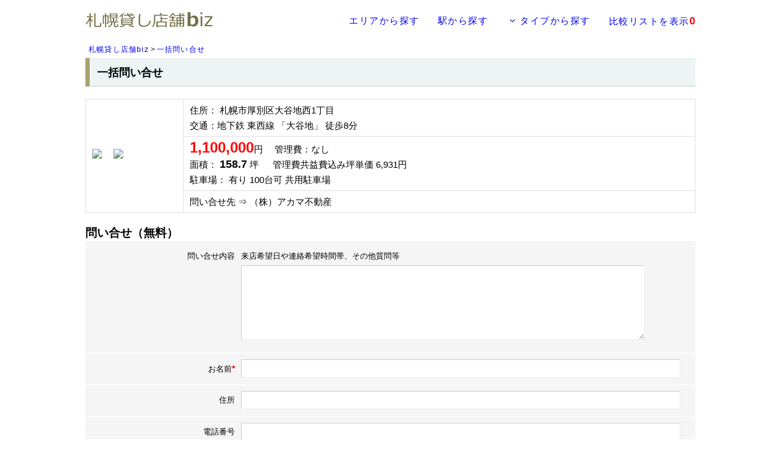

--- FILE ---
content_type: text/html
request_url: http://sapporo-tenpo.com/ikkatsu.php?id%5B%5D=242053
body_size: 7517
content:
<!DOCTYPE html>
<!--[if lt IE 7]><html lang="ja" class="ie"><![endif]-->
<!--[if IE 7]><html lang="ja" class="ie"><![endif]-->
<!--[if IE 8]><html lang="ja" class="ie"><![endif]-->
<!--[if gt IE 8]><!-->
<html lang="ja">
<head>
 
<META http-equiv="Content-Type" content="text/html; charset=shift_jis"> 
<TITLE>【札幌貸し店舗biz】店舗一括問い合せ</TITLE> 

<!-- disable iPhone inital scale -->
<meta name="viewport" content="width=device-width; initial-scale=1.0">
<META name="description" content="一括問い合せ"> 
<META name="keywords" content="札幌,貸し店舗,テナント">
<!--[if lt IE 9]>
<script src="http://css3-mediaqueries-js.googlecode.com/svn/trunk/css3-mediaqueries.js"></script>
<script src="http://html5shiv.googlecode.com/svn/trunk/html5.js"></script>
<![endif]--> 
<link href="css/style.css" rel="stylesheet">
<link href="css/list_hikaku.css" rel="stylesheet">
<link href="css/toi.css" rel="stylesheet">
<link href="font-awesome-4.3.0/css/font-awesome.min.css" rel="stylesheet">
<!-- media queries css -->
<link href="css/media-queries.css" rel="stylesheet" type="text/css">
<script src="js/jquery-1.7.2.min.js"></script>
<script src="js/jquery.validationEngine.js" charset="shift-jis" type="text/javascript"></script>
<script src="js/jquery.validationEngine-ja.js" charset="shift-jis" type="text/javascript"></script>
<link href="css/validationEngine.jquery.css" rel="stylesheet" type="text/css" />
<script type="text/javascript">
jQuery(document).ready(function(){
    jQuery("#toiawase").validationEngine('attach', {
    promptPosition:"topLeft"
  });

});
</script>
</HEAD> 
<BODY id="top">


<script type="text/javascript">
$(function(){
	$.ajaxSetup({ cache: false });
	$(".hikaku_count").load("./hikaku_data.php");
    	$(".tuika").click(function(){
		setTimeout(function(){
    	$(".hikaku_count").load("./hikaku_data.php");
		},100);
    	})
})
</script> 

<SCRIPT src="js/jquery.meanmenu.min.js"></SCRIPT>
<div id="header">
<DIV class=header_container>

<DIV id="h_top">
<DIV class="h_logo">
<A href="./index.php"><IMG alt="札幌貸し店舗" src="img/logo.png"></A>
</DIV>

<DIV class="h_nav">
<NAV id="gNav">
<UL class="nav">
  <LI><A href="area.php">エリアから探す</A>
  </LI>
    <LI><A href="eki.php">駅から探す</A>
  </LI>
  <LI><A href="#"><I class="fa fa-angle-down"></I> タイプから探す</A>
    <UL class="sub-menu">
    <LI><A href="list_kensaku.php?s[]=inuki">居抜き物件</A></LI>
    <LI><A href="list_kensaku.php?s[]=romen">路面店</A></LI>
    <LI><A href="list_kensaku.php?s[]=jyuukyo">住居付き店舗</A></LI>
    <LI><A href="list_kensaku.php?s[]=oogata">大型店舗</A></LI>
    <LI><A href="list_kensaku.php?cyumu=1">仲介無料物件</A></LI>
	<!--
	<LI><A href="request.php">見つからない！</A></LI>
	-->
	</UL>
  </LI>
  <LI><a href="list_hikaku.php" target="_blank">
   比較リストを表示<div class="hikaku_count"></div></a>
  </LI>
  </UL>
</NAV>
</DIV>
</DIV>
</DIV>
</div>



<div id="contents">
<div class="pan_top">
<nav id='breadcrumbs'><ol><li itemscope='itemscope' itemtype='http://data-vocabulary.org/Breadcrumb'><a itemprop='url' href='index.php'><span itemprop='title'>札幌貸し店舗biz</span></a></li><li itemscope='itemscope' itemtype='http://data-vocabulary.org/Breadcrumb'><a href='/ikkatsu.php?id%5B%5D=242053' itemprop='url'><span itemprop='title'>一括問い合せ</span></a></li></ol></nav>
</div>
<div class="pcom">
<h1>一括問い合せ</h1>
</div>




<form  id="toiawase" name="frm" action="ikkatsu_kakunin.php" method="GET">

  <input type="hidden" name="id[]" value="242053">
  <table class="table-sp">

<tr>
<td rowspan="3">
<a href=Detail242053.html> <img src=https://www.sapporo-heyasagashi.com/gazou_tenant.php?id=242053a&path=photo&yoko=130&tate=130&type=jpg / border=0 style='margin-bottom: 5px;margin-top: 5px;'></a>　<a href=Detail242053.html> <img src=https://www.sapporo-heyasagashi.com/gazou_tenant.php?id=242053z&path=photo&yoko=130&tate=130&type=gif / border=0 style='margin-bottom: 5px;margin-top: 5px;'></a></td>
<td>
住所：
札幌市厚別区大谷地西1丁目　
 <br>
                          交通：地下鉄 
                         東西線 「大谷地」 
                         徒歩8分
	  
</td>
</tr>
<tr>
  <td>
  <span class="p24B_red">
1,100,000</span>円　

管理費：なし<br>
面積：
<span class='p18B_Arial'>158.7</span> 坪 
　
<SPAN class="vacancy">
	管理費共益費込み坪単価 6,931円  </SPAN>


<br>
駐車場：
  有り 100台可  共用駐車場    



  </td>
</tr>
<tr>
  <td>
  問い合せ先 ⇒ 
  （株）アカマ不動産 
  </td>
</tr>
</table>


<h3>問い合せ（無料）</h3>

  <div>
    <label>
      問い合せ内容
    </label>
      <div>
      来店希望日や連絡希望時間帯、その他質問等
      <textarea name="sonota" rows="6" cols="50"></textarea>
    </div>
  </div>
  
   <div>
<label>お名前<span class="p14B_red">*</span></label>
    <div>
	  <input type="text" class="validate[required] text-input field text fn txb" name="namae" data-prompt-position="topRight:-200,1" STYLE="ime-mode:active">
    </div>
  </div>
  
   <div>
<label>住所</label>
    <div>
	  <input type="text" class="field text fn txb" name="c_jyuusyo">
    </div>
  </div> 
   
  <div>
<label>電話番号</label>
    <div>
	  <input type="text" class="field text fn txb" name="tel" STYLE="ime-mode:inactive">
	  <br><span class="p13_red">※「-」ハイフン抜きで入力</span>
    </div>
  </div>
  
  <div>
 <label>FAX</label>
    <div>
	  <input type="text" class="field text fn txb" name="fax" STYLE="ime-mode:inactive">
    </div>
  </div>
  
   <div>
    <label>メール<span class="p14B_red">*</span></label>
    <div>
	  <input type="text" class="validate[required,custom[email]] text-input txb" name="mail" data-prompt-position="topRight:-200,1" style="ime-mode:inactive" />
   <br><span class="p13_red">※携帯電話のメールアドレスの場合は、ドメイン指定などによりメールが届かない場合がございます</span>
   </div> 
  </div>
   
    
	<div>
		<input type="submit" id="kensakubut" value="入力内容を確認">
    </div>


  
</form> 
<br>
<div class="pan_under">
<nav id='breadcrumbs'><ol><li itemscope='itemscope' itemtype='http://data-vocabulary.org/Breadcrumb'><a itemprop='url' href='index.php'><span itemprop='title'>札幌貸し店舗biz</span></a></li><li itemscope='itemscope' itemtype='http://data-vocabulary.org/Breadcrumb'><a href='/ikkatsu.php?id%5B%5D=242053' itemprop='url'><span itemprop='title'>一括問い合せ</span></a></li></ol></nav>
</div>
</div>
<!--/contents-->

<script type="text/javascript">
$(function() {
	var showFlag = false;
	var topBtn = $('#page-top');	
	topBtn.css('bottom', '-100px');
	var showFlag = false;
	$(window).scroll(function () {
		if ($(this).scrollTop() > -200) {
			if (showFlag == false) {
				showFlag = true;
				topBtn.stop().animate({'bottom' : '20px'}, 200); 
			}
		} else {
			if (showFlag) {
				showFlag = false;
				topBtn.stop().animate({'bottom' : '-100px'}, 200); 
			}
		}
	});
    topBtn.click(function () {
		$('body,html').animate({
			scrollTop: 0
		}, 500);
		return false;
    });
});
</script>

<FOOTER>
<p id="page-top"><a href="#top">TOP</a></p>

<a href="https://www.gimmig.co.jp/" target="_blank">会社概要</a>　
<a href="privacy.php">個人情報</a>　
<a href="request.php">お問合せ</a>

<br>

<SMALL>札幌貸し店舗biz Copyright&copy; 2009 Three Balance All Rights Reserved.</SMALL> 

</FOOTER>

 </BODY></HTML>


--- FILE ---
content_type: text/css
request_url: http://sapporo-tenpo.com/css/style.css
body_size: 7905
content:
/*@import 'header.css';*/
@import 'menu.css';
@import 'meanmenu.css';
@import 'footer.css';

* {
	padding:0;
	margin: 0;
	font-family: "メイリオ","Meiryo",arial,"ヒラギノ角ゴ Pro W3","Hiragino Kaku Gothic Pro",Osaka,"ＭＳ Ｐゴシック","MS PGothic",Sans-Serif;
}
a img {
    border-style:none;
}
a {
  text-decoration: none;
}
a:hover img {
  opacity: 0.7;
  filter: alpha(opacity=70);
  -ms-filter: "alpha(opacity=70)";
}
ul {list-style-type: none;}
input[type=submit]{
font-family: FontAwesome,メイリオ,Meiryo /*FontAwesomeをフォント指定*/;
-webkit-appearance: none/*フォームボタンの角丸とグラデーションを無効化*/;
}

input,textarea{
   font-size:17px/*フォーム入力時のズームアップを無効化する*/;
}
#contents {
	margin: 0px auto;
	width: 1000px;
	padding-top: 10px;
	clear: left;

}
.top_title {

	padding-top: 10px;
	padding-left: 10px;
	padding-bottom: 10px;
	width: 100%;
	margin-top: 10px;
	margin-bottom: 10px;
	clear: both;
}
.desclip{
	clear: both;
	position: relative;
	/*
	padding: 0.8em 0 0.8em 1.5em;
	*/
	font-size: 15px;
	margin-top: 0px;
	margin-right: 0;
	margin-bottom: 5px;
	margin-left: 0;
	background-color: #FFC;
	border-bottom-width: 1px;
	border-bottom-style: solid;
	border-bottom-color: #CCC;
	padding-top: 10px;
	padding-right: 5px;
	padding-bottom: 5px;
	padding-left: 10px;
	font-weight: normal;
}
.pcom{
	margin-top: 5px;
	margin-bottom: 7px;
	display: block;
	}
.pcom h1{
	background-color: #EEF4F4;
	font-size: 18px;
	font-weight: bold;
	padding-top: 12px;
	padding-right: 12px;
	padding-bottom: 10px;
	padding-left: 12px;
	overflow: hidden;
	border-bottom-width: 1px;
	border-left-width: 7px;
	border-bottom-style: solid;
	border-left-style: solid;
	border-bottom-color: #ccc;
	border-left-color: #A9A375;
}


.pcom span{
	overflow: hidden;
	font-size: 80%;
	color: #000;
	float: right;
	padding-right: 15px;
	font-weight: normal;
	margin-top: -30px;
	}

	
nav#breadcrumbs ol li {
  display: inline;
  list-style-type: none;
  font-size: 12px;
}
nav#breadcrumbs ol li:before {
  content: " > ";
}
nav#breadcrumbs ol li:first-child:before {
  content:"";
}
h2.heading{
	clear: both;
	position: relative;
	font-size: 18px;
	margin-top: 5px;
	margin-right: 0;
	margin-bottom: 5px;
	margin-left: 0;
	padding-top: 10px;
	padding-bottom: 8px;
	padding-left: 25px;
	background-color: #EEF4F4;
	filter:alpha(opacity=20);
}

h2.heading:before{
	content: "";
	position: absolute;
	top: 50%;
	left: 0.5em;
	margin-top :-15px;
	height: 30px;
	width: 8px;
	border-radius: 2px;
	-webkit-border-radius: 2px;
	-moz-border-radius: 2px;
	background-color: #A9A375;
}
.wrapper {
	margin: 0px auto;
	width: 100%;
}
.wrapper830 {
	width: 830px;
	float: right;
	margin-top: 0px;
	margin-right: auto;
	margin-bottom: 0px;
	margin-left: auto;
	clear: both;
}
.article {
        width: 100%;
        margin: 0 auto;
}
.eki_kenbbox{
	display: block;
	margin-top: 10px;
	margin-bottom: 10px;
	clear: both;
	}
#kensakubut {
	width: 160px;
	font-size:16px;
	font-weight:normal;
	-moz-border-radius:8px;
	-webkit-border-radius:8px;
	border-radius:8px;
	border:1px solid #A9A375;
	text-decoration:none;
	color:#ffffff;
	display:block;
	margin-top: 10px;
	margin-bottom: 5px;
	padding-top: 6px;
	padding-right: 15px;
	padding-bottom: 6px;
	padding-left: 15px;
	margin-right: auto;
	margin-left: auto;
	background-position: top;
	text-align: center;
	background-color: #A9A375;

}
#kensakubut:hover{
	background-position: top;
	background-color: #EEEFD8;
	color: #333;
}
.sma_eki_but{
	width: 98%;
	font-size:16px;
	font-weight:normal;
	-moz-border-radius:8px;
	-webkit-border-radius:8px;
	border-radius:8px;
	border:1px solid #A9A375;
	text-decoration:none;
	background-color: #A9A375;
	color:#ffffff;
	display:inline-block;
	margin-top: 5px;
	margin-bottom: 5px;
	padding-top: 6px;
	padding-right: 18px;
	padding-bottom: 6px;
	padding-left: 18px;
	margin-right: auto;
	margin-left: auto;
	background-position: top;
	text-align: center;
	}
.tuika_but {
	-webkit-border-radius: 4;
	-moz-border-radius: 4;
	border-radius: 4px;
	font-size: 14px;
	text-decoration: none;
	padding-top: 7px;
	padding-right: 7px;
	padding-bottom: 5px;
	padding-left: 7px;
	margin-top: 5px;
	margin-bottom: 5px;
	display: inline-block;
	width: 90%;
	text-align: center;
	background-color: #99b1c0;
	color: #FFF;
}
.tuika_but_sumi {
	-webkit-border-radius: 4;
	-moz-border-radius: 4;
	border-radius: 4px;
	font-size: 14px;
	text-decoration: none;
	padding-top: 5px;
	padding-right: 7px;
	padding-bottom: 5px;
	padding-left: 7px;
	margin-top: 5px;
	margin-bottom: 5px;
	display: inline-block;
	width: 90%;
	text-align: center;
	background-color: #99b1c0;
	color: #000;
}

.tuika_but_long {
	/*
	-webkit-border-radius: 4;
	-moz-border-radius: 4;
	border-radius: 4px;
	color: #FFF;
	font-size: 14px;
	text-decoration: none;
	padding-top: 5px;
	padding-right: 7px;
	padding-bottom: 5px;
	padding-left: 7px;
	margin-top: 10px;
	margin-bottom: 5px;
	display: block;
	width: 90%;
	text-align: center;
	margin-right: auto;
	margin-left: auto;
	background-color: #99b1c0;
	*/
	-webkit-border-radius: 4;
	-moz-border-radius: 4;
	border-radius: 4px;
	font-size: 16px;
	text-decoration: none;
	padding-top: 7px;
	padding-right: 7px;
	padding-bottom: 5px;
	padding-left: 7px;
	margin-top: 10px;
	margin-bottom: 10px;
	display: inline-block;
	width: 90%;
	text-align: center;
	background-color: #99b1c0;
	color: #FFF;
	line-height: 30px;
	margin-right: auto;
	margin-left: auto;
}
.tuika_but_long_sumi {
	-webkit-border-radius: 4;
	-moz-border-radius: 4;
	border-radius: 4px;
	color: #000;
	font-size: 16px;
	text-decoration: none;
	padding-top: 5px;
	padding-right: 7px;
	padding-bottom: 5px;
	padding-left: 7px;
	margin-top: 10px;
	margin-bottom: 5px;
	display: inline-block;
	width: 90%;
	text-align: center;
	margin-right: auto;
	margin-left: auto;
	background-color: #99b1c0;
	line-height: 30px;
}

.btn_inl {
	display:block;
	text-decoration: none;
	font-weight: normal;
	text-align: center;
	border-radius: 6px;
	-moz-border-radius: 6px;
	-webkit-border-radius: 6px;
	color:#FFF;
	font-size: 16px;
	/*background-color: #F37E00;*/
	background-color: #99b1c0;
	width: 160px;
	margin-top: 10px;
	padding-top: 10px;
	padding-bottom: 7px;
	border-right-width: 1px;
	border-bottom-width: 1px;
	border-top-style: none;
	border-right-style: solid;
	border-bottom-style: solid;
	border-left-style: none;
	border-right-color: #DDD;
	border-bottom-color: #DDD;
	margin-right: auto;
	margin-left: auto;
	margin-bottom: 10px;
}
.btn_inl:hover{
	background-color: #ebebeb;
	color: #000;
}
/* プライバシー*/
 .ui_text_b {
	font-weight: bold;
	line-height: 50px;
}
.prv__ol {
	line-height: 30px;
	margin-left:30px
}


.ninki_w{
	margin-top: 10px;
	margin-right: 10px;
	margin-bottom: 10px;
	margin-left: 10px;
	line-height: 30px;
	}

/**/
.p14_red{
	font-size: 14px;
	color: #F00;	
	}
.p14B_red{
	font-size: 14px;
	color: #F00;
	font-weight: bold;	
	}
.p15B{
	font-size: 15px;
	font-weight: bold;
	}
.p15B_Arial_red{
	font-family: Arial, Helvetica, sans-serif;
	font-size: 15px;
	color: #F00;	
	}
.p16B_red{
	font-size: 16px;
	color: #F00;
	font-weight: bold;	
	}
.p18B_Arial{
	font-family: Arial, Helvetica, sans-serif;
	font-size: 18px;
	font-weight: bold;	
	}
.p20B_Arial{
	font-family: Arial, Helvetica, sans-serif;
	font-size: 20px;
	font-weight: bold;	
	}
.p20B_Arial_red{
	font-family: Arial, Helvetica, sans-serif;
	font-size: 20px;
	font-weight: bold;
	color: #F00;
	}
.p24B_red{
	font-size: 24px;
	color: #F00;
	font-weight: bold;
	}

--- FILE ---
content_type: text/css
request_url: http://sapporo-tenpo.com/css/list_hikaku.css
body_size: 2864
content:


/*　比較リスト　*/
.hikakud {
	border: 1px solid #CCC;
	line-height:30px;
	margin-top: 10px;
	
	/*line-height:32px;*/
}
.hikakud dt {
	clear: left;
	float: left;
	width: 35%;
	border-top: 1px solid #CCC;
	font-size: 13px;

	padding-right: 1%;
	padding-bottom: 0;
	padding-left: 1%; 

	 /*width: 23%;*/
}
.hikakud dd {
	margin: 0 0 0 37%;
	padding: 0 1%;
	line-heitht: 1.1em;
	border-top: 1px solid #CCC;
	border-left: 1px solid #CCC;
	font-size: 13px; /* margin: 0 0 0 24%;*/
}
.hikakud dt:first-child,
.hikakud dd:first-of-type { border-top: 0 none transparent; }
.hikakud:after {
  content: " ";
  display: table;
}
.btns1 {
	display:block;
	text-decoration: none;
	font-weight: bold;
	text-align: center;
	border-radius: 6px;
	-moz-border-radius: 6px;
	-webkit-border-radius: 6px;
	color:#FFF;
	font-size: 13px;
	/*background-color: #F37E00;*/
	background-color: #e8c855;
	width: 160px;
	margin-top: 10px;
	padding-top: 10px;
	padding-bottom: 7px;
	border-right-width: 1px;
	border-bottom-width: 1px;
	border-top-style: none;
	border-right-style: solid;
	border-bottom-style: solid;
	border-left-style: none;
	border-right-color: #DDD;
	border-bottom-color: #DDD;

}
.btns1:hover {
	background-color: #e2b928;
	color: #FFF;
}
/*
@media screen and (max-width: 480px)    {
.box li{
	width: 48%;
}
}
*/

@media all and (min-width:320px)
{/*スマホはここで画像サイズ調整*/

#kensaku .kbox li{
	width: 45%;
}
.kbox li{
	width: 45%;
}
.hikakud {
	line-height:24px;
}
.hikakud dt p{
	margin-top: 10px;
}
.hikakud dd p{
display: none;
}

}


}
@media all and (min-width:481px){

#list .article .box {
	width: 49%;
}
#kensaku .kbox li{
	width: 30%;
}
.kbox li{
	width: 46%;
}

.article .box .img {/*hp表示サイズ*/

	height: 120px;

}
.article .box .copy {
	margin: 0px auto;
	width: 98%;
	font-size: 14px;
	font-weight: normal;
	height: 40px;
}
}
@media all and (min-width:768px){

#list .article .box {
	width: 32%;
}
#kensaku .kbox li{
	width: 22%;
}
.kbox li{
	width: 23%;
}
.hikakud dd p{
display: none;
}

}

@media all and (min-width:1024px){

#list .article .box {
	width: 25%;
}
#kensaku .kbox li{
	width: 23%;
}
.kbox li{
	width: 23.5%;
}
.hikakud {
	line-height:32px;
}
.hikakud dt {
	clear: left;
	float: left;
	width: 23%;
	border-top: 1px solid #CCC;
	font-size: 14px;
	display: block;
	padding-top: 8px;
	padding-right: 1%;
	padding-bottom: 0;
	padding-left: 1%;  /*width: 23%;*/
}
.hikakud dd {
	margin: 0 0 0 26%;
	padding: 0 1%;
	line-heitht: 1.1em;
	border-top: 1px solid #CCC;
	border-left: 1px solid #CCC;
	font-size: 14px; /* margin: 0 0 0 24%;*/
}
.hikakud dt p{
display: none;
}
.hikakud dd p{
	display: block;

}
.hikakud dd br { 
display:none; 
}

}






--- FILE ---
content_type: text/css
request_url: http://sapporo-tenpo.com/css/toi.css
body_size: 1698
content:
* {
  -webkit-box-sizing: border-box;
  -moz-box-sizing: border-box;
  box-sizing: border-box;
}


form > div {
	clear: both;
	overflow: hidden;
	padding: 10px;
	margin-right: 0;
	margin-left: 0;
	background-color: #f5f5f5;
	font-size: 13px;
	margin-bottom: 1px;
	line-height:30px
}
form > div > fieldset > div > div {

	margin-right: 0;
	margin-bottom: 5px;
	margin-left: 0;
}
form > div > label,
legend {
	width: 25%;
	float: left;
	padding-right: 10px;
	font-size: 13px;
}
form > div > div,
form > div > fieldset > div {
	width: 75%;
	float: right;
	
}
form > div > fieldset label {
	font-size: 90%;

}
fieldset {
	border: 0;
  padding: 0;
}

input[type=text],
input[type=email],
input[type=url],
input[type=password],
textarea {
	width: 100%;
  border-top: 1px solid #ccc;
  border-left: 1px solid #ccc;
  border-right: 1px solid #eee;
  border-bottom: 1px solid #eee;
}
input[type=text],
input[type=email],
input[type=url],
input[type=password] {
  width: 50%;
}
input[type=text]:focus,
input[type=email]:focus,
input[type=url]:focus,
input[type=password]:focus,
textarea:focus {
  outline: 0;
  border-color: #4697e4;
}

@media (max-width: 600px) {
  form > div {
    margin: 0 0 5px 0; 
  }
  form > div > label,
  legend {
	  width: 90%;
    float: none;
    margin: 0 0 5px 0;
  }
  form > div > div,
  form > div > fieldset > div {
    width: 80%;
    float: none;
  }
  input[type=text],
  input[type=email],
  input[type=url],
  input[type=password],
  textarea,
  select {
    width: 90%; 
  }
}
@media (min-width: 1200px) {
  form > div > label,
	legend {
  	text-align: right;
  }
}

--- FILE ---
content_type: text/css
request_url: http://sapporo-tenpo.com/css/media-queries.css
body_size: 8456
content:
#main {
	width: 500px;
	padding-bottom: 30px;
	float: right;
	margin-top: 10px;
}
/*
#main h2 {
	background: url("../images/arrow1.png") no-repeat left, linear-gradient(rgb(255, 255, 255), rgb(230, 230, 230)); 
	border-width: 1px 1px 4px; 
	border-style: solid; 
	border-color: rgb(212, 212, 212) rgb(212, 212, 212) rgb(221, 0, 0); 
	padding: 5px 15px 5px 30px; 
	border-radius: 6px 6px 0px 0px; color: rgb(221, 0, 0); 
	clear: both; font-size: 100%;
	 box-shadow: 1px 2px 7px #999; 
	 -webkit-box-shadow: 1px 2px 7px #999;
}
*/
#main h3 {
	background: linear-gradient(rgb(255, 255, 255), rgb(230, 230, 230)); 
	padding: 4px 15px; 
	border-radius: 6px; 
	border: 1px solid rgb(212, 212, 212); color: rgb(221, 0, 0); 
	clear: both; font-size: 100%;
}
#main p {
	padding: 10px 10px 15px;
}
#sub {
	width: 490px; padding-bottom: 30px; float: left;
	margin-top: 10px;
}


#sub h3 {
	clear: both;
	padding: 3px 0px;
	border-radius: 6px 6px 0px 0px;
	text-align: center;
	color: rgb(255, 255, 255);
	font-size: 100%;
	background-image: linear-gradient(rgb(153, 153, 153), rgb(102, 102, 102));
	background-color: rgb(102, 102, 102);

}

/* eki.php */
.Item8 {
	margin-left:0.1%;
	margin-right:0.1%;
	margin-top:2px;
	margin-bottom:2px;
	float: left;
	/*7 width: 13.5%;*/
	 width: 15.8%;
	background-color: #f5f5f5;
	font-size: 14px;
	padding-top: 5px;
	padding-bottom: 5px;
	padding-left: 5px;
}
.checkAll{
	margin-top: 20px;
	margin-bottom: 10px;
	margin-left: 5px;
	}
.sma_eki_but{

	visibility: hidden;
}
.pan_top{
	margin-right: 5px;
	margin-left: 5px;	
	}
.pan_under{
	display: none;	
	}
.desclip_pager{
	clear: both;
	position: relative;
	/*
	padding: 0.8em 0 0.8em 1.5em;
	*/
	font-size: 14px;
	margin-top: 0px;
	margin-right: 0;
	margin-bottom: 5px;
	margin-left: 0;
	background-color: #FFC;
	border-bottom-width: 1px;
	border-bottom-style: solid;
	border-bottom-color: #CCC;
	height: auto;
	padding-top: 10px;
	padding-right: 5px;
	padding-bottom: 10px;
	padding-left: 10px;
}
/* 比較リスト */
.table-sp {
	border-collapse: collapse;
	border-spacing: 0;
	width: 100%;
	margin-top: 20px;
	margin-right: auto;
	margin-bottom: 20px;
	margin-left: auto;

}
.table-sp th {
	border:1px solid #e0e0e0;
	width:35%;
	text-align: left;
	vertical-align: bottom;
	padding-top: 10px;
	padding-right: 5px;
	padding-bottom: 5px;
	padding-left: 5px;
}
.table-sp td {
	border:1px solid #e0e0e0;
	padding:5px 10px;
	font-size: 15px;
	line-height: 25px;
}
#fukidashi {
	position: relative;
	display: inline-block;
	width: auto;
	min-width: 115px;

	color: #FFFFFF;
	line-height: 40px;
	text-align: center;
	background: #99B1C0;
	z-index: 0;
	
	padding-top: 0;
	padding-right: 15px;
	padding-bottom: 0;
	padding-left: 15px;
}
#fukidashi:after {
	content: "";
	position: absolute;
	bottom: -10px; left: 12%;
	margin-left: -10px;
	display: block;
	width: 0px;
	height: 0px;
	border-style: solid;
	border-width: 10px 10px 0 10px;
	border-color: #99B1C0 transparent transparent transparent;
}
.hikaku_check{
	display: inline;
	font-size: 15px;
	font-weight: normal;
	}

.matomete{
	background-color: #A9A375;
	width: 240px;
	margin-top: 7px;
	margin-bottom: 5px;
	display: inline-block;
	font-size: 16px;
	padding-top: 12px;
	padding-bottom: 12px;
	border: 1px solid #CCC;
	color: #FFF;
	cursor:pointer; 
	}
input.txb {
height: 30px;
	width: 98%;
}
textarea {
width: 90%;

}
.br-sp { 
display:none; 
}

/*比較リスト*/
@media screen and (max-width: 768px) {
.table-sp,
	.table-sp tbody,
	.table-sp thead,
	.table-sp tr,
	.table-sp td,
	.table-sp th {
		display:block;
}
.table-sp th {
	width:auto;
	background-color: #e6e6e6;		
}
.table-sp td{
		font-size: 15px;
}

}

@media all and (max-width:800px) and (min-width:481px){
#contents {
	width: 100%; margin-right: 6px; margin-left: 6px;
}
#sub {
	width: 100%;float: none;
}
.wrapper830 {
	width: 100%;
	float: right;
	margin-top: 0px;
	margin-right: auto;
	margin-bottom: 0px;
	margin-left: auto;
	clear: both;
}
.Item8 {
        margin-left:0.1%;
        margin-right:0.1%;
        margin-top:2px;
        margin-bottom:2px;
        float: left;
        width:32%;

    }


#kensaku_box
{
	display: none;
	position: fixed;
	width:100%;
	height: 100%;
	padding: 5px;
	background-color: white;
	z-index:100;
	top: 5%;

}
input[type="chexkbox"] {

    -webkit-transform: scale(1.20);
	
    transform: scale(1.8);
}
input[type="radio"] {
	position: relative;
	-webkit-appearance: button;
	appearance: button;
	-webkit-box-sizing: border-box;
	box-sizing: border-box;
	width: 24px;
	height: 24px;
	content: "";
	background-color: #FFFFFF;
	border: 1px solid #999999;
	-webkit-border-radius: 24px;
	border-radius: 24px;
	-webkit-box-shadow: inset 4px 4px 10px rgba(0,0,0,0.2);
	box-shadow: inset 4px 4px 10px rgba(0,0,0,0.2);
	vertical-align: middle;
	cursor: pointer;
	margin: 3px;
}

input[type="radio"]:checked:after {
	display: block;
	position: absolute;
	top: 5px;
	left: 5px;
	content: "";
	width: 12px;
	height: 12px;
	-webkit-border-radius: 12px;
	border-radius: 12px;
	background-color: #0099CC;
}
select{
height:35px;
font-size:110%;
}

}


@media all and (max-width:480px) {

#contents {
	width: auto; margin-right: 6px; margin-left: 6px;
}

.wrapper830 {
	width: 100%;
	float: right;
	margin-top: 0px;
	margin-right: auto;
	margin-bottom: 0px;
	margin-left: auto;
	clear: both;
}
#main {
	width: 100%; float: none;
}
#sub {
	width: auto; float: none;
}
.desclip_pager{
	height: auto;
	padding-top: 4px;
	padding-bottom: 2px;
}
.Item8 {
        margin-left:0.1%;
        margin-right:0.1%;
        margin-top:2px;
        margin-bottom:2px;
        float: left;
        width: 47%;
       
    }
/* checkbox big*/
.checkBig {
	display: inline-block;
	position: relative;
	margin-right: 5px;
	-webkit-box-sizing: border-box;
	box-sizing: border-box;
	-webkit-appearance: button;
	appearance: button;
	width: 26px;
	height: 26px;
	border: 1px solid #999;
	vertical-align: middle;
	margin-top: 5px;
	background-color: 
	
	;
}

.checkBig:checked::after {
	position: absolute;
	content: "";
	top: -3px;
	left: 7px;
	width: 8px;
	height: 20px;
	-webkit-transform: rotate(45deg);
	transform: rotate(45deg);
	border-right-width: 4px;
	border-bottom-width: 4px;
	border-right-style: solid;
	border-bottom-style: solid;
	border-right-color: #0099CC;
	border-bottom-color: #0099CC;
}

.sma_eki_but{
	visibility: visible;
	}

#kensaku_box
{
	display: none;

}
input[type="chexkbox"] {

    -webkit-transform: scale(1.20);
	
    transform: scale(1.8);
}
input[type="radio"] {
	position: relative;
	-webkit-appearance: button;
	appearance: button;
	-webkit-box-sizing: border-box;
	box-sizing: border-box;
	width: 24px;
	height: 24px;
	content: "";
	background-color: #FFFFFF;
	border: 1px solid #999999;
	-webkit-border-radius: 24px;
	border-radius: 24px;
	-webkit-box-shadow: inset 4px 4px 10px rgba(0,0,0,0.2);
	box-shadow: inset 4px 4px 10px rgba(0,0,0,0.2);
	vertical-align: middle;
	cursor: pointer;
	margin: 3px;
}

input[type="radio"]:checked:after {
	display: block;
	position: absolute;
	top: 5px;
	left: 5px;
	content: "";
	width: 12px;
	height: 12px;
	-webkit-border-radius: 12px;
	border-radius: 12px;
	background-color: #0099CC;
}
select{
	height:35px;
	font-size:110%;
	margin-bottom: 10px;
	margin-top: 10px;
}
.pan_top{
	display: none;	
	}
.pan_under{
	display: block;
	clear: both;
	margin-left: 3px;
	margin-right: 3px;
	}
	
/*スマホ*/
#fukidashi {
	position: relative;
	display: inline-block;
	width: auto;
	color: #FFFFFF;
	text-align: center;
	background: #99B1C0;
	z-index: 0;
	padding-top: 3px;
	padding-right: 3px;
	padding-bottom: 3px;
	padding-left: 2px;

}
#fukidashi:after {
	content: "";
	position: absolute;
	bottom: -10px;
	left: 20%;
	margin-left: -10px;
	display: block;
	width: 0px;
	height: 0px;
	border-style: solid;
	border-width: 10px 10px 0 10px;
	border-color: #99B1C0 transparent transparent transparent;

}
.hikaku_c{
	margin-top: 10px;
	display: inline-block;
	}
.matomete{
	width: 70%;
}	
.br-sp {
	display:inline;
}
}





--- FILE ---
content_type: text/css
request_url: http://sapporo-tenpo.com/css/menu.css
body_size: 2865
content:
/*スマホメニューのバーの色はmeanmenu.css*/
.hikaku_count{
	display: inline;
	font-weight: bold;
	color: #F00;
	font-size: 17px;
}
#header {
	width: 100%;

	z-index: 97;
	/*box-shadow: 0px 3px 15px rgba(0,0,0,0.2);*/
	 background: rgb(255, 255, 255);
	padding-top: 10px;
	padding-bottom: 10px;
	margin-top: 10px;

	display: block;

}

.header_container {
	width: 1000px;
	margin: 0px auto;
}

#h_top {
	display: flex; justify-content: space-between; align-items: center;
}
.h_logo {
	left: 10px; top: 12px; width: 170px;  z-index: 99;
}

#gNav a:hover {
	color: #000;
}

#gNav ul {
	display: flex; 
	position: relative;

}
#gNav li {
	margin-right: 30px;
	position: relative;
}
#gNav li:last-child {
	margin-right: 0px;
}
#gNav li i {
	 margin-left: 5px;
}
#gNav li a {
	text-align: center; display: block; 
	position: relative;
}


.hert_right{
	float: right;
	margin-right: 20px;
	}

.tuika {
	display: inline-block;
	position: relative;
	width: 10px;
	height: 10px;
	transform: rotate(45deg);
	border: 1px solid #ff0000;
	clear: both;
}
.tuika:before {
	content: '';
	position: absolute;
}

.tuika:after {
	content: '';
	position: absolute;
}
.tuika.open {
background: red;
}

.tuika.open::before {
	background: red;
}
.tuika.open::after {
	background: red;
}
.addsumi:after{
	content: "すみ";
}




#gNav .sub-menu {
	transition:0.1s;
	left: 50%;
	width: 160px;
	margin-left: -100px;
	display: block;
	visibility: hidden;
	position: absolute;
	z-index: 1;
	opacity: 0;
	-webkit-transition: all .2s ease;
	background-color: #FFF;
	margin-top: 10px;
}
#gNav .sub-menu a {
	padding: 10px;
	display: block;
}
#gNav .sub-menu a:hover::after {
	content: none;
}
#gNav .sub-menu li {
	margin: 0px; padding: 0px; display: block;
}
#gNav .sub-menu li:last-child {
	border-bottom-color: currentColor; border-bottom-width: 
	medium; border-bottom-style: none;
}
#gNav ul > li:hover {

}
#gNav ul > li:hover a {
	color: rgb(153,153,153);
}

#gNav li:hover ul.sub-menu {
	/********************/
	/*top: 23px; */
	
	visibility: visible;
	z-index: 9999;
	opacity: 1;

}
#gNav li ul li::after {
	content: none;
}
#gNav li:hover ul.sub-menu a {
	color: #000;
}
#gNav .sub-menu li a:hover {
	background-color: #f5f5f5;
}

nav {
	background: none;
	margin: 0px;
	padding: 0px;
	outline: 0px;
	border: 0px currentColor;
	border-image: none;
	text-align: left;
	line-height: 1.4;
	vertical-align: baseline;
	white-space: normal;
	font-size: 15px;
}
nav li a {
	letter-spacing: 0.1em; 
}

@media only screen and (max-width:768px){

.h_logo img {
	width: 90%;
	margin-left: 10px;
	z-index: 999;
}

}
@media only screen and (max-width:481px){

.header_container {
	width: 100%;
	margin: 0px auto;
}

}

--- FILE ---
content_type: text/css
request_url: http://sapporo-tenpo.com/css/meanmenu.css
body_size: 3834
content:
a.meanmenu-reveal {
	display: none;
}
.mean-container .mean-bar {
	left: 0px;
	top: 0px;
	width: 100%;
	position: fixed;
	z-index: 98;
	min-height: 58px;
	background-image: none;
}
.mean-container a.meanmenu-reveal {
	transition:all;
	top: 0px;
	width: 58px;
	height: 58px;
	right: 0px;
	/*color: rgb(131, 141, 170); */
	color: rgb(169,163,117);
	line-height: 22px;
	padding-top: 11px;
	text-decoration: none;
	display: block;
	position: absolute;
	z-index: 99;
	cursor: pointer;
	box-sizing: border-box;
	-webkit-transition: 0s;
	-moz-transition: 0s;
	-o-transition: 0s;

}
.mean-container a.meanmenu-reveal span {
	/*background: rgb(68, 105, 143); */
	background: rgb(169,163,117); 
	height: 3px; margin-top: 6px; margin-right: 15px; margin-left: 15px; display: block;
}
.mean-container a.meanclose.meanmenu-reveal {
	/*color: rgb(68, 105, 143); */
	color: rgb(169,163,117);
	text-indent: -9999em; padding-top: 18px; font-size: 50px; font-weight: normal;

}
.mean-container .mean-nav {
	width: 100%;
	margin-top: 55px;
	float: left;
	-ms-overflow-y: auto;
	max-height: 100vh;
	background-color: #FFF;
}
.mean-container .mean-nav ul {
	padding: 0px;
	width: 100%;
	list-style-type: none;
	position: relative;
	z-index: 99;
	-ms-overflow-y: scroll;
	max-height: 100vh;
	margin-top: 0px;
	margin-right: 0px;
	margin-bottom: 55px;
	margin-left: 0px;
	background-color: #fff;
}
.mean-container .mean-nav ul ul {
	padding-bottom: 0px; margin-bottom: 0px; 
	background-color: #FFF;
	/*background-image: linear-gradient(to top, rgb(255, 241, 235) 0%, rgb(172, 224, 249) 100%);*/
}
.mean-container .mean-nav ul li {
	width: 100%; float: left; position: relative;
}
.mean-container .mean-nav ul li a {
	margin: 0px; padding: 1em 5%; width: 90%; text-align: left; 
	text-transform: uppercase; text-decoration: none; border-top-color: rgb(238, 238, 238); border-top-width: 1px; 
	border-top-style: solid; float: left; display: block;
}
.mean-container .mean-nav ul li li a {
	background-color: #FFF;
	padding: 1em 10%; width: 80%; 
	border-top-color: rgba(255, 255, 255, 0.25); 
	border-top-width: 1px; border-top-style: solid; visibility: visible; opacity: 0.75; text-shadow: none !important;
}
.mean-container .mean-nav ul li.mean-last a {
	margin-bottom: 0px; border-bottom-color: currentColor; border-bottom-width: medium; border-bottom-style: none;
}
.mean-container .mean-nav ul li li li a {
	padding: 1em 15%;
	width: 70%;
	
}
.mean-container .mean-nav ul li li li li a {
	padding: 1em 20%; width: 60%;
}
.mean-container .mean-nav ul li li li li li a {
	padding: 1em 25%; width: 50%;
}
.mean-container .mean-nav ul li a:hover {
	background: rgba(0, 0, 51, 0.1);
}
.mean-container .mean-nav ul li a.mean-expand {
	background: rgb(250, 250, 250); border-width: medium medium 1px 1px !important; border-style: none none solid solid !important; border-color: currentColor currentColor rgba(255, 255, 255, 0.2) rgb(238, 238, 238) !important; padding: 0.15em 0.5em; border-image: none !important; top: 0px; width: 26px; text-align: center; right: 0px; color: rgb(204, 204, 204); font-size: 24px; margin-top: 1px; position: absolute; z-index: 2;
}
.mean-container .mean-nav ul li a.mean-expand:hover {
	/*background: rgb(68, 105, 143);*/
	background: rgb(169,163,117);
	
}
.mean-container .mean-push {
	margin: 0px; padding: 0px; width: 100%; clear: both; float: left;
}
.mean-nav .wrapper {
	margin: 0px; padding: 0px; width: 100%;
}
.mean-container .mean-bar {
	box-sizing: content-box; -webkit-box-sizing: content-box; -moz-box-sizing: content-box;
}
.mean-container .mean-bar * {
	box-sizing: content-box; -webkit-box-sizing: content-box; -moz-box-sizing: content-box;
}
.mean-remove {
	display: none !important;
}


--- FILE ---
content_type: text/css
request_url: http://sapporo-tenpo.com/css/footer.css
body_size: 816
content:
/* footer */
#page-top {
position:fixed;
right:15px;
font-size:15px;
z-index:10;
}
#page-top a {
	filter:alpha(opacity=50);
	-moz-opacity:0.8;
	opacity:0.8;
	text-decoration:none;
	color:#fff;
	width:70px;
	text-align:center;
	display:block;
	border-radius:5px;
	padding-top: 10px;
	padding-right: 0;
	padding-bottom: 10px;
	padding-left: 0;
	background-color: #A9A375;
}
#page-top a:hover {
text-decoration:none;
background:#999;
}
footer {
	text-align: center;
	color: rgb(255, 255, 255);
	padding-top: 15px;
	padding-bottom: 15px;
	clear: both;
	height: 80px;
	background-color: #A9A375;
}
footer .pr {
	font-size: 80%; display: block;
}
footer a {
	color: rgb(255, 255, 255);
	text-decoration: none;
	font-size: 13px;
}
footer a:hover {
	color: rgb(255, 255, 255);
}